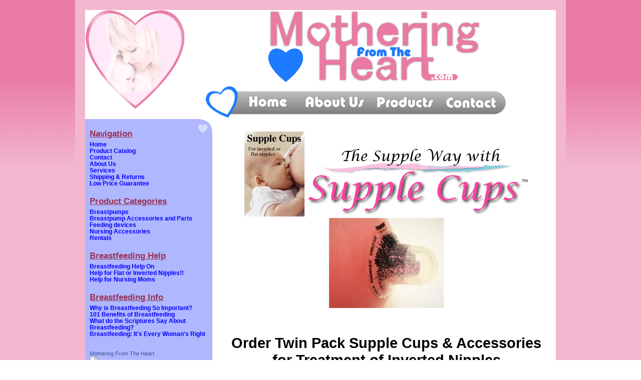

--- FILE ---
content_type: text/html; charset=UTF-8
request_url: https://motheringfromtheheart.com/catalog/167SuppleCups.htm
body_size: 5800
content:
<!DOCTYPE html PUBLIC "-//W3C//DTD XHTML 1.0 Strict//EN" "http://www.w3.org/TR/xhtml1/DTD/xhtml1-strict.dtd">
<html xmlns="http://www.w3.org/1999/xhtml" xml:lang="en-GB">
<head><meta http-equiv="Content-Type" content="text/html; charset=windows-1252">
<title>Order Supple Cups: a treatment for inverted nipples and flat nipples- works better than the Avent Niplette</title>

<meta name="description" content="Supple Cups is a treatment for inverted nipples and flat nipples.">
<meta name="keywords" content="supple cups,flat nipples,inverted nipples">
<meta name="Author" content="Marsha Bearden">

<link rel="stylesheet" type="text/css" href="/includes/stylecc.css" />
</head>

<body>
<div id="wrapper">
	<div id="container">
		<div id="header">
			<a href="/">
			<img src="/images/root/motheringfromtheheartheart2.png" width="200" height="198" style="float: left" alt="Mothering From The Heart Breastfeeding" /></a>
			<a href="/"><img style="margin-left: 160px;" src="/images/root/Motheringfromtheheart5.png" width="430" height="148" alt="Mothering From The Heart - Helping Nursing Mothers For Over a Decade" /></a>
			<map name="FPMap00001" id="FPMap00001">
			<area href="/" shape="rect" coords="76, 15, 177, 56" alt="Home" />
			<area href="/AboutUs.htm" shape="rect" coords="199, 16, 323, 55" alt="About Us" />
			<area href="/catalog/index.html" shape="rect" coords="341, 16, 463, 51" alt="Catalog" />
			<area href="/Contact_Us.htm" shape="rect" coords="475, 18, 587, 53" alt="Contact Us" />
			</map>
			<img src="/images/root/navigationbar3.png" width="600" height="64" usemap="#FPMap00001" style="margin-left: 40px;  padding: 0;" alt="navigation" />
		</div>
		<div id="content">
			<div id="container2">
				<div id="container1">
					<div id="col1">
						<!-- Column one start -->
						<div id="c1imgwrap"><img src="/images/curveRight-White.png" id="c1img" alt="curve white breastfeed"></div>

						<h2>Navigation</h2>
						<a href="/">Home</a><br />
						<a href="/catalog/">Product Catalog</a><br />
						<a href="/Contact_Us.htm">Contact</a><br />
						<a href="/AboutUs.htm">About Us</a><br />
						<a href="/services.htm">Services</a><br />
						<a href="/low%20price%20guarantee.html">Shipping &amp; Returns</a><br />
						<a href="/low%20price%20guarantee.html">Low Price Guarantee</a><br />
						
			
						<h2>Product Categories</h2>
						<a href="/catalog/index.html#breastpumps">Breastpumps</a><br />
						<a href="/catalog/index.html#Breastpump Accessories and Parts">Breastpump Accessories and Parts</a><br />
						<a href="/catalog/index.html#Feeding devices">Feeding devices</a><br />
						<a href="/catalog/index.html#Nursing Accessories">Nursing Accessories</a><br />
						<a href="/catalog/index.html#Rentals">Rentals</a><br />
												
						<h2>Breastfeeding Help</h2>
						<a href="/helpfor.htm">Breastfeeding Help On</a><br />
						<a href="/nipletteinfo.htm">Help for Flat or Inverted Nipples!!</a><br />
						<a href="/helpfor.htm">Help for Nursing Moms</a><br />
						
						<h2>Breastfeeding Info</h2>
						<a href="/Benefits.htm">Why is Breastfeeding So Important?</a><br />
						<a href="/breastfeeding/101-benefits-of-breastfeeding.htm">101 Benefits of Breastfeeding</a><br />
						<a href="/whatgod.htm">What do the Scriptures Say About Breastfeeding?</a><br />
						<a href="/woman'sright.htm">Breastfeeding: It&#39;s Every Woman&#39;s 
						Right</a>
						<br /><br /><br />

<!-- Facebook Badge START --><a href="https://www.facebook.com/MotheringFromTheHeart" target="_TOP" style="font-family: &quot;lucida grande&quot;,tahoma,verdana,arial,sans-serif; font-size: 11px; font-variant: normal; font-style: normal; font-weight: normal; color: #3B5998; text-decoration: none;" title="Mothering From The Heart">Mothering From The Heart</a><br/><a href="https://www.facebook.com/MotheringFromTheHeart" target="_TOP" title="Mothering From The Heart"><img src="https://badge.facebook.com/badge/353544998064944.1709.705005658.png" style="border: 0px;" /></a><br/><a href="https://www.facebook.com/advertising" target="_TOP" style="font-family: &quot;lucida grande&quot;,tahoma,verdana,arial,sans-serif; font-size: 11px; font-variant: normal; font-style: normal; font-weight: normal; color: #3B5998; text-decoration: none;" title="Make your own badge!">Promote Your Page Too</a><!-- Facebook Badge END -->

<br>


						<a href="http://cryo-cell.com/"><img src="/images/root/header_logo.gif" width="218" height="89" alt="Mothering from the Heart - Breastfeeding Site" /></a>
						<!-- Column one end --></div>
					<div id="col2"> 
<!--webbot bot="PurpleText" PREVIEW="Insert text after this" --> 


        <b>
        <p align="center">
        <img border="0" src="images/SuppleCupsPackage1.jpg" width="120" height="170"><img border="0" src="images/SuppleCupsLogo.jpg" width="448" height="142"><img border="1" src="supplecupballoon.jpg" width="230" height="180"></p>
        <p align="center">
        &nbsp;&nbsp;&nbsp;&nbsp;&nbsp;&nbsp;&nbsp;&nbsp;&nbsp;&nbsp;&nbsp;&nbsp;&nbsp;&nbsp;&nbsp;&nbsp;&nbsp;&nbsp;&nbsp;&nbsp; </p>
        </b>
        <h1 align="center">Order Twin Pack Supple Cups & Accessories for Treatment of Inverted Nipples</h1>
        <p align="center">&nbsp;</p>
        <p align="center"><b>&nbsp;&nbsp;
       <!-- <img border="1" src="supplecup_singe.jpg" width="250" height="187">-->&nbsp;&nbsp;&nbsp;&nbsp;
        <img border="1" src="supplecup_twin1.jpg" width="245" height="191"><br>
        Twin Pack<br>
        </b></p>
<p align="center" class="pink bold">Included with the order: A storage Case,  nipple ointment & protective Covers which are necessary to be used with the Supple Cups</p>
        <h2><b><span style="font-size: 12.0pt; font-family: Times New Roman"><br>
        In order for this device to be therapeutic, it needs to remain in place. It can frequently dislodge due to friction against bra and clothing. The protective coverings will prevent anything from touching the device and the ointment helps with the elasticity of the nipple, provides comfort and creates a better seal around the Supple Cups and your skin. The storage container is a nice addition not offered with other retailers.</span></b></h2>
<p>
<!-- 
<form target="paypal" action="https://www.paypal.com/cgi-bin/webscr" method="post">
<input type="hidden" name="cmd" value="_s-xclick">
<input type="hidden" name="hosted_button_id" value="S97X7YQ4NWRM4">
<table>
<tr><td><input type="hidden" name="on0" value="Supple Cups Single Unit &amp; Twin Pack &amp; Accessories">
	<h1><b>Supple Cups Single Unit &amp; Twin Pack &amp; Accessories </b></h1>
	</td></tr><tr><td><select name="os0">
 <option value="Supple Cup Single unit">Supple Cup Single unit $15.00 USD</option>
 <option value="Supple Cup Twin pack">Supple Cup Twin pack $24.00 USD</option>
 <option value="Supple Cup Twin Pack + Protective Coverings">Supple Cup Twin Pack + Protective Coverings $40.00 USD</option>
 <option value="Twin Pack + Protective Coverings and Ointment">Twin Pack + Protective Coverings and Ointment $49.99 USD</option>
 <option value="Single Unit + Protective Covering">Single Unit + Protective Covering $23.00 USD</option>
 <option value="Single Unit + Protective Covering+ Ointment">Single Unit + Protective Covering+ Ointment $32.99 USD</option>
 <option value="Single Unit + Ointment">Single Unit + Ointment $24.99 USD</option>
 <option value="Twin Pack + Ointment">Twin Pack + Ointment $32.99 USD</option>
</select> </td></tr>
<tr><td><input type="hidden" name="on1" value="Sizing">Sizing</td></tr><tr><td><select name="os1">
 <option value="#2 12.5mm">#2 12.5mm </option>
 <option value="#3 14.5mm">#3 14.5mm </option>
 <option value="#1 11mm">#1 11mm </option>
 <option value="#4 16.5mm">#4 16.5mm </option>
 <option value="#5  19mm">#5  19mm </option>
</select> </td></tr>
<tr><td><input type="hidden" name="on2" value="Ointment Preference">Ointment Preference</td></tr><tr><td><select name="os2">
 <option value="Our Preference">Our Preference </option>
 <option value="Lanolin based">Lanolin based </option>
 <option value="Organic">Organic </option>
</select> </td></tr>
</table>
<input type="hidden" name="currency_code" value="USD">
<input type="image" src="https://www.paypalobjects.com/en_US/i/btn/btn_cart_LG.gif" border="0" name="submit" alt="PayPal - The safer, easier way to pay online!" width="120" height="26">
<img alt="" border="0" src="https://www.paypalobjects.com/en_US/i/scr/pixel.gif" width="1" height="1">
</form>

-->

<form target="paypal" action="https://www.paypal.com/cgi-bin/webscr" method="post">
<input type="hidden" name="cmd" value="_s-xclick">
<input type="hidden" name="hosted_button_id" value="RHS6PG9QH6636">
<table>
<tr><td><input type="hidden" name="on0" value="Sizes">Sizes</td></tr><tr><td><select name="os0">
<option value="#1">#1 </option>
<option value="#2">#2 </option>
<option value="#3">#3 </option>
<option value="#4">#4 </option>
</select> </td></tr>
</table>
<input type="image" src="https://www.paypalobjects.com/en_US/i/btn/btn_cart_LG.gif" border="0" name="submit" alt="PayPal - The safer, easier way to pay online!">
<img alt="" border="0" src="https://www.paypalobjects.com/en_US/i/scr/pixel.gif" width="1" height="1">
</form>


        </font></b>&nbsp;<b><span style="color:#FF0066">Discreet Packaging- This item 
is always shipped discreetly and the company name will not be on the shipping 
label. If you order outside the US, we put 'silicone thimble' on the customs 
label. Your credit card statement will not show purchase from Mothering From The 
Heart. Only MFTH will show on your credit card statement.</span></b><p>While the 
Supple Cups may not allow for as much suction as the 
<a href="http://www.motheringfromtheheart.com/20.html">Niplette</a>, it is less 
expensive, can be sterilized and cleaned easily and unless it is lost or 
purposely torn, it is practically indestructible. The 
<a href="http://www.motheringfromtheheart.com/20.html">Niplette</a> can many times 
need to be replaced as it will not last forever. Unlike the
<a href="http://www.motheringfromtheheart.com/20.html">Avent Niplette</a>, the 
Supple Cups are available in different sizes. The 
<a href="http://www.motheringfromtheheart.com/20.html">Niplette</a> thimble does have a 
small hole opening where the tube inserts and elicits direct suction on the 
nipple tissue which can lead to a blister formation on the side of the areola or 
nipple if you are not careful. . This is not a problem with the Supple Cups. I 
recommend the Supple Cups to women that have purchased the
<a href="http://www.motheringfromtheheart.com/20.html">Niplette</a> for use 
after the initial treatment time. Once the nipple has been treated, the supple 
cups work best for maintenance.</p>
        <h2>Sizing</h2>
        <p>The Supple Cups are available in different sizes. Do not worry about 
        measuring. Contact us directly if you feel your nipples are excessively 
        large. Most people will be able to wear the standard size that I send. 
        If you are a male or very young adolescent, please order #1, If you are 
        an adult female with very small nipples, you may want the #1, but small-normal nipples 
        should do fine with ordering #2. If your nipples are 
        normal , then the #3 would be best as it may allow for greater suction.&nbsp; 
        If your nipples are really large, then the #4 and #5 are available. Use 
        the measurements below in the drop down menu if unsure. The #3 is about the same size as the 
        outer rim of the Niplette. I've been selling the Niplette since 1999 and have not had 
        a client that was unable to use the Niplette as a one size fits all 
        device.. </p>
<h2>Other products needed for ease of use</h2>
<p>IMPORTANT: It is absolutely necessary that a nipple ointment be used; and the 
protective coverings are often needed as well. Otherwise, many bra types will 
cause it to come off immediately. While this product is cheaper than the 
<a href="http://www.motheringfromtheheart.com/20.html">Niplette</a>, adding the Shells and the ointment still keeps the total cost lower 
than the Niplette. (The Niplette also requires the ointment and most of the 
time, the Shells too.) Men do not need to purchase Shells as they do not wear 
bras, but men will need the nipple ointment too.</p>
<p>You may order only one Supple Cup if you only have one nipple that needs 
treating.&nbsp; Please see below at the different 
options for ordering.</p>
        <h2>Pregnant or Breastfeeding?</h2>
        <p>It can't be used for permanent correction while lactating because the 
        breastmilk will fill up the thimble and limit the length of time it can 
        be worn, but&nbsp; it still&nbsp; can be very beneficial when used 
        before latching the baby on to help draw out the nipple in the first few 
        days after birth. If you are currently pregnant, inform your OB that you 
        are using the device during pregnancy.<br>
        &nbsp;</p>
        <p class="pink bold"><b>Discreet Packaging- This item is always shipped discreetly 
        and the company name will not be on the shipping label.&nbsp; If 
        you order outside the US, we put 'silicone thimble' on the customs label.&nbsp;
        Your credit card statement will not 
        show purchase from Mothering From The Heart. Only MFTH will show on your 
        credit card statement.</b>
        
        
        
        
        
        
        
        
        <p>
        <font face="Arial,Helvetica,Geneva,Swiss,SunSans-Regular" color="#ff0080" size="5"><i><br>
        </i></font>
        <font face="Arial" size="2"><font size="2">*Paypal accepts 
        check payment but the products will not be shipped until the check has 
        cleared the bank. </font><font size="2" color="#0000A0"><br>
        </font><br>
        </font><strong><font size="2">
        <font color="#0000a0" size="2" face="Arial">Questions? Contact
        <font color="#0000A0">Mothering From The Heart...<br>
        </font><a href="mailto:Marsha@MotheringfromtheHeart.com">
        Marsha@MotheringfromtheHeart.com</a></font><font color="#ff0080"><font face="Arial" size="2">&nbsp;&nbsp;
        </font><font face="Times New Roman" size="2"><br>
        <br>
&nbsp;</font></font></font></strong></p>
        <div align="center">
          <center>
          <table border="1" cellpadding="4" cellspacing="0" style="border-collapse: collapse" bordercolor="#7924A2" width="548" bgcolor="#FFFFFF" height="49">
            <tr>
              <td width="548" height="49" bgcolor="#FFF0FF">
              <b> 
              <p align="center" style="margin-top: 0; margin-bottom: 0">
              <strong style="font-weight: 400">
              <font face="Verdana" style="font-size: 11px">Prices on all products 
              are as low as possible and also will include help from a trained professional.&nbsp; 
              Personal emails or phone calls will always be handled by a professional 
              lactation consultant when items are purchased with Mothering From 
              The Heart.&nbsp; <br>
              </font></strong>
        <font face="Arial" size="2">
        <font face="Verdana" style="font-size: 11px">
        <strong>
        Returns<br>
        </strong>
        <strong style="font-weight: 400">
        All items sold with MFTH are personal care items, so if opened or used, 
        they cannot be returned,&nbsp; only items in resalable condition can be 
        returned and no returns after 30 days. Returns subject to a 10 % 
        restocking fee plus actual shipping charges. Please contact Mothering 
        From The Heart before sending any returns for approval.</strong></font></p>
              <p align="center" style="margin-top: 0; margin-bottom: 0">
        <strong><font face="Verdana" style="font-size: 11px">Warranty</font></strong></p>
              <p align="center" style="margin-top: 0; margin-bottom: 0">
        <strong style="font-weight: 400">
        <font face="Verdana" style="font-size: 11px">
        Contact the manufacturer directly for defective products. Breastpumps 
        are covered by the manufacturers warranty and they will vary according 
        to which product is purchased. Any defective products also need to be 
        reported to us!</font></strong></font></p>
              <p align="center" style="margin-top: 0; margin-bottom: 0">
              <strong style="font-weight: 400">
              <font face="Verdana" style="font-size: 11px"> <br>
              For questions,&nbsp; </font></strong>
              <a href="http://www.motheringfromtheheart.com/Contact_Us.htm">
              <font color="#0000ff">Contact us</font></a></p>
              </td>
            </tr>
          </table>
          </center>
        </div>
        <p align="left" style="margin-top: 0; margin-bottom: 0">
        <font size="2" color="#0000A0"><br>
        &nbsp;</font></p>
        <p align="left">
        &nbsp;</p>


<h1></h1>






<!--webbot bot="PurpleText" PREVIEW="Insert text before this" -->					
</div><div class="clear"></div>
				</div>
			</div>
			
			<div id="footer">
				
			<br /><div class="clear"></div><br />		
<a href="/services.htm" title="Breastfeeding Services Provided">Services Provided</a> &nbsp;|&nbsp;
<a href="/catalog/index.html" title="Breast feeding Products">Products &amp; Ordering </a>&nbsp;|&nbsp;
<a href="/helpfor.htm" title="Breastfeeding Help">Breastfeeding Help</a> &nbsp;|&nbsp; <a href="../links.htm">Links</a> &nbsp;|&nbsp;
<a href="/Benefits.htm"  title="Breastfeeding Benefits">Benefits of Breastfeeding &nbsp;</a>&nbsp;|&nbsp;
<a href="/86godly.htm" title="Parenting">Parenting</a> &nbsp;|&nbsp;
<a href="/newbirth.htm" title="New Birth">New Birth</a>
<br />
&nbsp;
<a href="/newmanarticles1.htm" title="Dr. Jack Newman's Articles">Dr. Jack Newman's Articles</a>&nbsp;&nbsp;|&nbsp;&nbsp;
<a href="/amazon-breastfeeding_books.htm" title="Breastfeeding Books on Amazon">Breastfeeding Books on Amazon</a>&nbsp;&nbsp;|&nbsp;&nbsp;
<a href="/whatgod.htm" title="Breastfeeding Scriptures">Breastfeeding Scriptures</a>&nbsp;&nbsp;|&nbsp;&nbsp; 
<a href="/Whisperwearind.htm" title="Breast Pumps">Breastpumps</a> |&nbsp;
<a href="/inverted%20nipples.html" title="Inverted Nipples">Inverted Nipples</a><br />
<a href="/Contact_Us.htm" title="Contact Us">Contact Us</a><br /><br />
<br />
&copy;Copyright <script>document.write(new Date().getFullYear())</script> Mothering From the Heart<br>
Website Design by <a href="http://www.websiteinteractive.com"  title="Website Interactive Web Design 256-659-5909">Website Interactive</a><!-- <br />
Graphics by David Brock --> 

</div><!-- content end--></div><!-- container end--></div>
<!-- wrapper end --></div><div id="botspace">&nbsp;<br />&nbsp;</div>	 

</body>

</html>

--- FILE ---
content_type: text/css
request_url: https://motheringfromtheheart.com/includes/stylecc.css
body_size: 717
content:
body {
	font-family: Arial, Helvetica,sans-serif;
	font-size: 11pt;
	background-image: url('/images/root/motheringfromtheheartbg2.png'); 
    height: 100%;
    margin: 0;
    padding: 0;
}
#wrapper {
	text-align: center; 
	position: relative; 
	margin: 0; 
	padding: 0 0 50px 0;
	position: relative; 
	}

#container {
	width: 940px; 
	margin: 0 auto;
	border: solid 20px #F2B7CE;
	background-color: white;
	position: relative;  
	z-index: 1; 
	text-align: left;
	min-height: 100%;
    }

#header img {border: 0; border-style: none;}

img {border-style: none;}

.clear {
	clear: both;
	line-height: 0;
	font-size: 0;
}

.pullquote { 
	position: relative; 
	width: 200px; 
	margin: 20px; 
	z-index: 1; 
	float:right; 
	padding: 20px; 
	text-align: center; 
	border-bottom: 1px solid black; 
	border-top: 1px solid black; 
	font-size: 150%; 
	font-weight: 900; 
	color: DarkMagenta;
}


.bold {font-weight: 900;}
hr {
border: 0;
color: #9E9E9E;
background-color: #9E9E9E;
height: 1px;
width: 100%;
text-align: left;
}

.floatleft20r {float: left; padding-right: 20px}
.floatleft {float: left; padding-right: 5px}
.floatright {float: right; padding-left: 5px}

.pl10 {padding-left: 10px}
.pl20 {padding-left: 20px}
.pr10 {padding-right: 10px}
.pr20 {padding-right: 20px}

.mb30 {margin-bottom: 30px}
.mb50 {margin-bottom: 50px}
.mb80 {margin-bottom: 80px}

.150font {font-size: 150%}
.125font {font-size: 125%}
.120font {font-size: 120%}
.110font {font-size: 110%}

.red {color: red;}
.pink {color: #b22437;}
.blacklink a {text-decoration: none; color: black;}

#content   {
 min-height: 100%;
 overflow:auto; 
  
 }
 
 h2 {font-size: 18pt;}
#main {padding: 5px;} 
 
/* Start of Column CSS */
#container2 {
	clear:left;
	float:left;
	width:100%;
	overflow:hidden;
	background:#fff; /* column 2 background colour */
}
#container1 {
	float:left;
	width:100%;
	position:relative;
	right:73%;
        background:#AfB7FF; /* column 1 background colour */
}

#c1img {
        position: absolute;
        top: 0;
        right: 0px;
        display: block;
        
}
#c1imgwrap {
       width: 245px;
       height: 30px;
       position: absolute;
       display: block;
}

#col1 {
	float:left;
	width:26%;
	position:relative;
	left:74%;
	overflow:hidden;
	font-size: 80%;
	
	
	
}

#col1 h2{
margin: 20px 0 4px 0;
padding: 0;
color: #935;
font-size: 145%;
text-decoration:underline
}

#col1 a{
text-decoration:none;
}

#col1 a:link    {color:#00f; font-weight: 700;}
#col1 a:visited {color:#00f; font-weight: 700;}
#col1 a:hover   {color:#924; font-weight: 700;}
#col1 a:active  {color:#00f; font-weight: 700;} 



#col2 {
	float:left;
	width:70%;
	position:relative;
	left:76%;
	overflow:hidden;
	padding-top: 10px;
} 
 

#footer {
background:#df97aF;
text-align: center;
margin-top: 5px;
display: block;
padding: 10px;
font-size: 85%;
  
}

#botspace {min-height: 50px;}